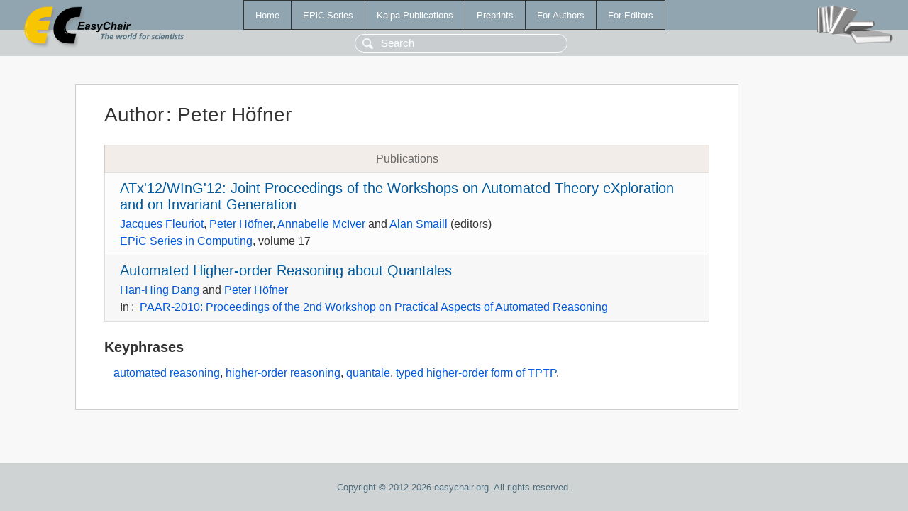

--- FILE ---
content_type: text/html; charset=UTF-8
request_url: https://yahootechpulse.easychair.org/publications/author/dGkP
body_size: 1255
content:
<!DOCTYPE html>
<html lang='en-US'><head><meta content='text/html; charset=UTF-8' http-equiv='Content-Type'/><title>Author: Peter Höfner</title><link href='/images/favicon.ico' rel='icon' type='image/jpeg'/><link href='/css/cool.css?version=531' rel='StyleSheet' type='text/css'/><link href='/css/publications.css?version=531' rel='StyleSheet' type='text/css'/><script src='/js/easy.js?version=531'></script><script src='/publications/pubs.js?version=531'></script></head><body class="pubs"><table class="page"><tr style="height:1%"><td><div class="menu"><table class="menutable"><tr><td><a class="mainmenu" href="/publications/" id="t:HOME">Home</a></td><td><a class="mainmenu" href="/publications/EPiC" id="t:EPIC">EPiC Series</a></td><td><a class="mainmenu" href="/publications/Kalpa" id="t:KALPA">Kalpa Publications</a></td><td><a class="mainmenu" href="/publications/preprints" id="t:PREPRINTS">Preprints</a></td><td><a class="mainmenu" href="/publications/for_authors" id="t:FOR_AUTHORS">For Authors</a></td><td><a class="mainmenu" href="/publications/for_editors" id="t:FOR_EDITORS">For Editors</a></td></tr></table></div><div class="search_row"><form onsubmit="alert('Search is temporarily unavailable');return false;"><input id="search-input" name="query" placeholder="Search" type="text"/></form></div><div id="logo"><a href="/"><img class="logonew_alignment" src="/images/logoECpubs.png"/></a></div><div id="books"><img class="books_alignment" src="/images/books.png"/></div></td></tr><tr style="height:99%"><td class="ltgray"><div id="mainColumn"><table id="content_table"><tr><td style="vertical-align:top;width:99%"><div class="abstractBox"><h1>Author<span class="lr_margin">:</span>Peter Höfner</h1><table class="epic_table top_margin"><thead><tr><th>Publications</th></tr></thead><tbody><tr><td><div class="title"><a href="/publications/volume/ATx12-WInG12">ATx'12/WInG'12: Joint Proceedings of the Workshops on Automated Theory eXploration and on Invariant Generation</a></div><div class="authors "><a href="/publications/author/r7Fk">Jacques Fleuriot</a>, <a href="/publications/author/dGkP">Peter Höfner</a>, <a href="/publications/author/Hvbd">Annabelle McIver</a> and <a href="/publications/author/Qlz2">Alan Smaill</a> (editors)</div><div class="volume"><a href="/publications/EPiC/Computing">EPiC Series in Computing</a>, volume 17</div></td></tr><tr><td><div class="title"><a href="/publications/paper/HFp">Automated Higher-order Reasoning about Quantales</a></div><div class="authors"><a href="/publications/author/Gvrp">Han-Hing Dang</a> and <a href="/publications/author/dGkP">Peter Höfner</a></div><div class="volume">In<span class="lr_margin">:</span><a href="/publications/volume/PAAR-2010">PAAR-2010: Proceedings of the 2nd Workshop on Practical Aspects of Automated Reasoning</a></div></td></tr></tbody></table><h3>Keyphrases</h3><p><a href="/publications/keyword/RrKV">automated reasoning</a>, <a href="/publications/keyword/j7ld">higher-order reasoning</a>, <a href="/publications/keyword/PX3D">quantale</a>, <a href="/publications/keyword/MbZp">typed higher-order form of TPTP</a>.</p></div></td></tr></table></div></td></tr><tr><td class="footer">Copyright © 2012-2026 easychair.org. All rights reserved.</td></tr></table></body></html>